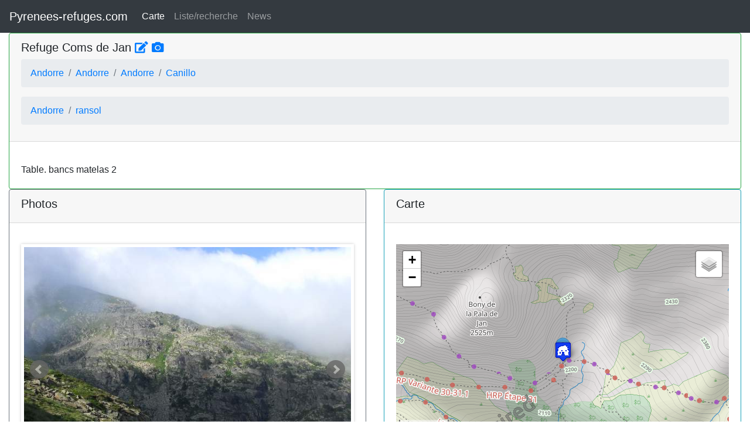

--- FILE ---
content_type: text/html; charset=UTF-8
request_url: https://www.pyrenees-refuges.com/fr/affiche.php?numenr=98
body_size: 7964
content:
<!DOCTYPE html>
<html lang="fr">
<head>

<!-- Google tag (gtag.js) -->
<script async src="https://www.googletagmanager.com/gtag/js?id=G-6LKW7HWK8T"></script>
<script>
  window.dataLayer = window.dataLayer || [];
  function gtag(){dataLayer.push(arguments);}
  gtag('js', new Date());

  gtag('config', 'G-6LKW7HWK8T');
</script>



	<meta charset="utf-8">
    <meta http-equiv="X-UA-Compatible" content="IE=edge">
    <meta name="viewport" content="width=device-width, initial-scale=1">
    <TITLE> Refuges, cabanes et abris des Pyrénées - Refuge Coms de Jan </TITLE>
	
	<!-- CSS & JS-->
	<link rel="stylesheet" href="https://stackpath.bootstrapcdn.com/bootstrap/4.3.1/css/bootstrap.min.css" integrity="sha384-ggOyR0iXCbMQv3Xipma34MD+dH/1fQ784/j6cY/iJTQUOhcWr7x9JvoRxT2MZw1T" crossorigin="anonymous">
	<link rel="stylesheet" href="https://use.fontawesome.com/releases/v5.8.1/css/all.css" integrity="sha384-50oBUHEmvpQ+1lW4y57PTFmhCaXp0ML5d60M1M7uH2+nqUivzIebhndOJK28anvf" crossorigin="anonymous">
	
	<link rel="stylesheet" href="https://cdn.jsdelivr.net/bxslider/4.2.12/jquery.bxslider.css">


	<link rel="stylesheet" href="https://unpkg.com/leaflet@1.3.3/dist/leaflet.css" integrity="sha512-Rksm5RenBEKSKFjgI3a41vrjkw4EVPlJ3+OiI65vTjIdo9brlAacEuKOiQ5OFh7cOI1bkDwLqdLw3Zg0cRJAAQ==" crossorigin=""/>
	<link rel="stylesheet" href="https://unpkg.com/leaflet-control-geocoder/dist/Control.Geocoder.css" />
	<script src="https://unpkg.com/leaflet@1.3.3/dist/leaflet.js" integrity="sha512-tAGcCfR4Sc5ZP5ZoVz0quoZDYX5aCtEm/eu1KhSLj2c9eFrylXZknQYmxUssFaVJKvvc0dJQixhGjG2yXWiV9Q==" crossorigin=""></script>
	<script src="https://unpkg.com/leaflet-control-geocoder/dist/Control.Geocoder.js"></script> 

	
 
</head>
<body>


<nav class="navbar navbar-expand-sm bg-dark navbar-dark">
	<a class="navbar-brand" href="#">Pyrenees-refuges.com</a>
	
  <button class="navbar-toggler" type="button" data-toggle="collapse" data-target="#navbarSupportedContent" aria-controls="navbarSupportedContent" aria-expanded="false" aria-label="Toggle navigation">
    <span class="navbar-toggler-icon"></span>
  </button>
  
   <div class="collapse navbar-collapse" id="navbarSupportedContent"> 
	  <ul class="navbar-nav">
		<li class="nav-item active">
		  <a class="nav-link" href="../index.php">Carte</a>
		</li>
		<li class="nav-item">
		  <a class="nav-link" href="../liste.php">Liste/recherche</a>
		</li>
		<li class="nav-item">
		  <a class="nav-link" href="../news.php">News</a>
		</li>
	  </ul>

  </div>
</nav>
	
			

<div class="container-fluid">


<div class="row g-6" >
  <div class="col-sm-12  col-md-offset-5">
    <div class="card border-success" >
		<div class="card-header">
		<h5>Refuge Coms de Jan			<a href="edit.php?numenr=98"><i class="fas fa-edit" data-toggle="tooltip" data-placement="top" title="Vous voulez modifier les informations ?"></i></a>
			<a href="../photo.php?numenr=98" target="_blank"><i class="fas fa-camera" data-toggle="tooltip" data-placement="top" title="Vous pouvez ajouter des photos par ici...."></i></a>
		</h5>
			<ol class="breadcrumb">
			  <li class="breadcrumb-item"><a href="../liste.php?type=pays&filter=Andorre">Andorre</a></li>
			  <li class="breadcrumb-item"><a href="../liste.php?type=region&filter=Andorre">Andorre</a></li>			  
			  <li class="breadcrumb-item"><a href="../liste.php?type=departement&filter=Andorre">Andorre</a></li>
			  <li class="breadcrumb-item"><a href="../liste.php?type=ville&filter=Canillo">Canillo</a></li>
			</ol>
			<ol class="breadcrumb">
			  <li class="breadcrumb-item"><a href="../liste.php?type=grande_vallee&filter=Andorre">Andorre</a></li>
			  <li class="breadcrumb-item"><a href="../liste.php?type=vallee&filter=ransol">ransol</a></li>
			</ol>
		</div>
	
		<div class="card-body">
        <p class="card-text">			

			<div class="panel panel-default">		
				<div class="panel-heading">Table. bancs matelas 2</div>
			</div>
		</div>
	</div>
  </div>
</div>

<div class="row g-6" >
	<!-- Photo-->
  <div class="col-sm-6">
    <div class="card border-secondary">
	  <div class="card-header">
	  <h5>Photos</h5>
	  </div>
		
      <div class="card-body">
        <p class="card-text">
		
		<div class="bxslider"><div><img src="../media/photo/98_1308774535.jpg" title="//"></div><div><img src="../media/photo/98_1251411587.jpg" title="//"></div></div>
		
		</p>
      </div>
    </div>
  </div>
  
  	<!-- Carte-->
  <div class="col-sm-6">
    <div class="card border-info">
	  <div class="card-header">
	  <h5>Carte</h5>
	  </div>
      <div class="card-body">
        <p class="card-text"><div id="mapid" style="width: 100%; height: 400px;"></div>	</p>
      </div>
    </div>
  </div>
</div>  
  
  
<!-- details-->
<div class="row g-6" >
	<!-- colonne1-->
  <div class="col-sm-6">
    <div class="card border-primary">
	  <div class="card-header">
	  <h5>Descriptif</h5>
	  </div>
      <div class="card-body">
        <p class="card-text">
		<strong>Type : </strong>Cabane ouverte<br><strong>Altitude : </strong>2215<br><strong>Carte 1/50 000 : </strong>N°7 Haute-Ariege<br><strong>Carte 1/25 000 : </strong>2148 OT:Vicdessos Pics d'Estats et du Montcalm<br><strong>Propriétaire : </strong>Gouvernement Andorran<br><strong>Gardien : </strong>non gardé<br><strong>Internet : </strong><a href='http://' target='_blank\'></a><br><strong>Période : </strong><br><strong>Tel : </strong><br><strong>Capacité été : </strong>8<br><strong>Capacité Hiver : </strong>8<br><strong>Cheminée : </strong>Oui<br><strong>Bois : </strong><br><strong>Eau : </strong><br><strong>Couchage : </strong><br><strong>Idée Rando : </strong>Pic de la Serrera 2912m<br><strong>Derniere visite : </strong>2009-07-24<br><strong>Latitude : </strong>42.618459<br><strong>Longitude : </strong>1.638781<br><strong>GPS : </strong>42°37'6.5"N+1°38'19.6"E</a><br>		
		
		</p>
      </div>
    </div>
  </div>
  
  	<!-- colonne2-->
  <div class="col-sm-6">
    <div class="card border-primary">
	  <div class="card-header">
	  <h5>Aux alentours</h5>
	  </div>
      <div class="card-body">
        <p class="card-text">
		
			
			<dd><a href='https://fr.wikiloc.com/wikiloc/map.do?lt=42.618459&ln=1.638781&z=15&k=1&act=' class='txt_alpha20' target='_blank'> <i class='fas fa-map-marked-alt'></i> WIKILOC</a></dd>
			<dd><a href='https://www.vttrack.fr/?zoom=15&lat=42.618459&lon=1.638781&layers=Google%20Physical%7CHebergements%7CUtagawa%7CVisuGPX%7CPlani-Cycles%7C' class='txt_alpha20' target='_blank'> <i class='fas fa-bicycle'></i> VTTRACK</a></dd>
			<dd><a href='https://www.utagawavtt.com/search?v=&w=[1.538781,42.518459,1.738781,42.718459]' class='txt_alpha20' target='_blank'> <i class='fas fa-bicycle'></i> UTAGAWAVTT</a></dd>
			<dd><a href='geo:42.618459,1.638781'><i class='fas fa-globe-africa'></i> GEO</a></dd>
			<dd><a href='https://maps.google.fr/maps?f=q&hl=fr&geocode=&q=42.618459+1.638781&ie=UTF8&t=h&z=15&om=1&source=embed' target='_blank'> <i class='fas fa-globe-africa'></i> MAPS</a></dd>
			<dd><a href='https://www.meteoblue.com/fr/meteo/prevision/semaine/42.618459N1.638781E' target='_blank'><i class='fas fa-cloud-sun'></i> Meteo</a></dd>
			<dd><a href='https://www.facebook.com/groups/176109355916092/search/?query=Refuge+Coms+de+Jan&epa=SEARCH_BOX' target='_blank'><i class='fab fa-facebook-square'></i> Facebook - cabanes des Pyrénées</a></dd>
			<a href="affiche.php?numenr=1193"><i class="fas fa-home"> </i> Cabane de la Collada de Meners à <span class="badge">2.649 Km de distance</span></a><br>
			<a href="affiche.php?numenr=303"><i class="fas fa-home"> </i> Cabane de Sorda à <span class="badge">2.792 Km de distance</span></a><br>
			<a href="affiche.php?numenr=718"><i class="fas fa-home"> </i> Cabane de Mirabail à <span class="badge">2.931 Km de distance</span></a><br>
			<a href="affiche.php?numenr=592"><i class="fas fa-home"> </i> Cabane Vall del Riu à <span class="badge">3.29 Km de distance</span></a><br>
			<a href="affiche.php?numenr=1346"><i class="fas fa-home"> </i> Cabane sous Col Cebollera ou du Sal à <span class="badge">3.431 Km de distance</span></a><br>
			<a href="http://www.lacsdespyrenees.com/lac-1142-Etang de Coume d'Ose.html" target="_blank"><i class="fas fa-water"></i> Etang de Coume d'Ose <span class="badge">2.156 Km de distance</span></a><br>
			<a href="http://www.lacsdespyrenees.com/lac-304-Etang de la Coume de Varilhes.html" target="_blank"><i class="fas fa-water"></i> Etang de la Coume de Varilhes <span class="badge">2.63 Km de distance</span></a><br>
			<a href="http://www.lacsdespyrenees.com/lac-303-Etang de Mirabail.html" target="_blank"><i class="fas fa-water"></i> Etang de Mirabail <span class="badge">3.758 Km de distance</span></a><br>
			<a href="http://www.lacsdespyrenees.com/lac-298-Etang noir des Castellasses.html" target="_blank"><i class="fas fa-water"></i> Etang noir des Castellasses <span class="badge">3.759 Km de distance</span></a><br>
			<a href="http://www.lacsdespyrenees.com/lac-1251-Petit Estagnol.html" target="_blank"><i class="fas fa-water"></i> Petit Estagnol <span class="badge">4.25 Km de distance</span></a><br>		
		</p>
      </div>
    </div>
  </div>
</div>  


		<div class="card border-primary mb-3">
					<div class="card-header"><img src="https://www.visorando.com/templatesR/visorando/images/logo_visorando_hori.png"></div><div class="card-text"><a href='https://www.visorando.com/randonnee-estany-de-la-cabana-sorda-et-retour-par-/' target='_blank'>Estany de la Cabana Sorda et retour par le Val d'Inclès</a><br><a href='https://www.visorando.com/randonnee-boucle-des-etangs-de-fontargente-et-de-j/' target='_blank'>Les étangs de Fontargente et de Joclar en boucle par la vallée d’Incles</a><br><a href='https://www.visorando.com/randonnee-boucle-par-les-etangs-de-fontargente-et-/' target='_blank'>Boucle par les Étangs de Fontargente et le Refuge de Rulhe</a><br><a href='https://www.visorando.com/randonnee-pic-de-la-coume-d-enfer-en-boucle-depuis/' target='_blank'>Pic de la Coume d'Enfer en boucle depuis le Pla de las Peyres</a><br><a href='https://www.visorando.com/randonnee-de-la-cabane-de-quioules-a-la-cabane-des/' target='_blank'>De la Cabane de Quioules à la Cabane des Ludines par le Vallon de Rieutort</a><br><a href='https://www.visorando.com/randonnee-refuge-du-ruhle-par-l-etangs-de-fortarge/' target='_blank'>Refuge du Ruhle par l'Étangs de Fortargente</a><br><a href='https://www.visorando.com/randonnee-boucle-passant-par-les-etangs-d-estagnol/' target='_blank'>Boucle passant par les étangs d'Estagnol et de Fontargente</a><br><a href='https://www.visorando.com/randonnee-tosa-de-siscaro-et-pic-de-la-cabaneta-pa/' target='_blank'>Tosa de Siscaro et Pic de la Cabaneta par le Vall d'Incles</a><br><a href='https://www.visorando.com/randonnee-des-etangs-de-fontargente-aux-etangs-de-/' target='_blank'>Des Étangs de Fontargente aux Étangs de Joclar en passant en Andorre</a><br><a href='https://www.visorando.com/randonnee-pic-de-cabaillere/' target='_blank'>Pic de Cabaillère</a><br><a href='https://www.visorando.com/randonnee-port-de-fontargente-en-boucle-par-les-et/' target='_blank'>Port de Fontargente en boucle par les étangs</a><br><a href='https://www.visorando.com/randonnee-refugi-de-coms-de-jan-refuge-du-rulhe/' target='_blank'>Refugi de Cóms de Jan - Refuge du Rulhe</a><br><a href='https://www.visorando.com/randonnee-du-refuge-de-juclar-au-pas-de-la-case/' target='_blank'>Du Refuge de Juclar au Pas de la Case</a><br><a href='https://www.visorando.com/randonnee-du-refuge-de-coms-de-jan-au-refuge-de-l-/' target='_blank'>Du Refuge de Coms de Jan au Refuge de l'Angonella</a><br><a href='https://www.visorando.com/randonnee-les-etangs-de-joclar-en-boucle-par-le-re/' target='_blank'>Les Étangs de Joclar en boucle, par le Refuge du Rhule</a><br><a href='https://www.visorando.com/randonnee-pic-de-l-estanyo-depuis-canillo-andorre/' target='_blank'>Pic de L'Estanyo depuis Canillo (Andorre)</a><br><a href='https://www.visorando.com/randonnee-boucle-des-etangs-de-fontargente/' target='_blank'>Boucle des Étangs de Fontargente</a><br></div>
				</div><div id="feedback"><button type="button" class="btn btn-info btn-lg" data-toggle="modal" data-target="#feedback-modal">Ajouter commentaire</button></div><div class="card border-primary mb-3">
					<div class="card-header">2025-07-31</div><div class="card-text">Juliol 2025. Net i en bon estat. </div>
				</div><div class="card border-primary mb-3">
					<div class="card-header">2019-10-06</div><div class="card-text">Passez en Septembre 2019, tout en bon état, de l'eau à l'exterieure de la cabane</div>
				</div><div class="card border-primary mb-3">
					<div class="card-header">2019-09-18</div><div class="card-text">Passé les 14-15 septembre 2019. Cabane toujours en bon état mais plus de matelas et plus de scie. Il y a toujours plein de chevaux assez envahissants à cette cabane (sauf en hiver bien sûr). Romjer</div>
				</div><div class="card border-primary mb-3">
					<div class="card-header">2017-10-29</div><div class="card-text">Avons passé une nuit à 7. Refuge propre avec scie mais pas de grilles pour les grillades. La cheminée refoule et nous avons du laisser la porte ouverte. </div>
				</div><div class="card border-primary mb-3">
					<div class="card-header">2014-07-09</div><div class="card-text">Passé deux nuits en octobre 2013. Cabane en bon état avec petite pharmacie à disposition, cheminée fonctionne et tire bien, par contre le poêle dans l'autre pièce fume énormément, je déconseille d'essayer de l'allumer.
Nico Z.</div>
				</div><div class="card border-primary mb-3">
					<div class="card-header">2011-07-19</div><div class="card-text">Passage du 10 au 12 juillet 2011. RAS.
8 couchettes dans deux pièces séparées, 3 matelas disponibles. La cheminée ne refoulait pas et la scie avait été changée. Eau devant la cabanne, bois en abondance à proximité.
Romjer</div>
				</div><div class="card border-primary mb-3">
					<div class="card-header">2010-01-30</div><div class="card-text"> visiter le 27 ET 28 JANVIER 2010 refuge confortable avec matelas; cheminee refoule!!! scie cassee </div>
				</div>			

      </div>
    </div>
  </div>
</div>



<!-- The Modal -->

<!-- Modal -->
<div class="modal fade" id="feedback-modal" tabindex="-1" role="dialog" aria-labelledby="exampleModalLabel" aria-hidden="true">
  <div class="modal-dialog" role="document">
    <div class="modal-content">
      <div class="modal-header">
        <h5 class="modal-title" id="exampleModalLabel">Ajout commentaire Refuge Coms de Jan</h5>
        <button type="button" class="close" data-dismiss="modal" aria-label="Close">
          <span aria-hidden="true">&times;</span>
        </button>
      </div>
				<div class="modal-body">				
                
					<form id="fileUploadForm" enctype="multipart/form-data">

					
						<div class="form-group">
							<label for="inputEmail">Email</label>
							<input type="email" class="form-control" id="email" name="email" placeholder="Entrez votre e@mail"/>
						</div>
						<div class="form-group">
							<label for="inputMessage">Message</label>
							<textarea class="form-control" id="message" name="message" placeholder="Entrez votre commentaire"></textarea>
						</div>
						<div class="form-group">
							<label for="inputMessage">Photo</label>
							<input type="file" id="file" name="file" class="show-for-sr" size="1048576"><!--max 1048576 octets = 1 Mo-->
						</div>
					</form>
				</div>
				<div class="modal-footer">
					<span id="result"></span>				
					<button type="button" class="btn btn-default" data-dismiss="modal">Fermer</button>
					<button type="button" class="btn btn-primary submitBtn" id="btnSubmit">Envoyer</button>
				</div>
			
			
			</form>
		</div>
	</div>
</div>





	<script src="https://ajax.googleapis.com/ajax/libs/jquery/3.1.1/jquery.min.js"></script>
	<script src="https://cdnjs.cloudflare.com/ajax/libs/popper.js/1.14.7/umd/popper.min.js"></script>
	<script src="https://maxcdn.bootstrapcdn.com/bootstrap/4.3.1/js/bootstrap.min.js"></script>
	<script src="https://cdn.jsdelivr.net/bxslider/4.2.12/jquery.bxslider.min.js"></script>
	


<script>
// https://www.mkyong.com/jquery/jquery-ajax-submit-a-multipart-form/

function sleep(miliseconds) {
   var currentTime = new Date().getTime();

   while (currentTime + miliseconds >= new Date().getTime()) {
   }
}



$(document).ready(function () {

    $("#btnSubmit").click(function (event) {

        //stop submit the form, we will post it manually.
        event.preventDefault();

        // Get form
        var form = $('#fileUploadForm')[0];

		// Create an FormData object 
        var data = new FormData(form);

		// If you want to add an extra field for the FormData
        data.append("id", "98");

		// disabled the submit button
        $("#btnSubmit").prop("disabled", true);

        $.ajax({
            type: "POST",
            enctype: 'multipart/form-data',
            url: "feedback.php",
            data: data,
            processData: false,
            contentType: false,
            cache: false,
            success: function (data) {
                $("#result").text(data);
				//console.log("SUCCESS : ");
				if (data == "OK commentaire envoye") {
					$("#btnSubmit").prop("disabled", true);
					console.log("SUCCESS2 : ", data);
				}

            },
            error: function (e) {
                $("#result").text(e.responseText);
                console.log("ERROR : ", e);
                $("#btnSubmit").prop("disabled", false);

            }
        });
		//$('#feedback-modal').modal('hide');
		sleep(10000);
		window.location.reload();
		
    });

});




$(function(){
  $('.bxslider').bxSlider({
    mode: 'fade',
    captions: true,
    slideWidth: 600,
	adaptiveHeight: true,
	responsive:true,
	  auto: true,
	  autoControls: true,
	  stopAutoOnClick: true
  });
});


var MtbMap = 						L.tileLayer('https://tile.mtbmap.cz/mtbmap_tiles/{z}/{x}/{y}.png', {attribution: '&copy; <a href="http://openstreetmap.org">OpenStreetMap</a> contributors, <a href="http://creativecommons.org/licenses/by-sa/2.0/">CC-BY-SA</a> &amp; USGS'});
var Thunderforest_Landscape = 		L.tileLayer('https://{s}.tile.thunderforest.com/landscape/{z}/{x}/{y}.png?apikey={apikey}', {attribution: '&copy; <a href="http://www.opencyclemap.org">OpenCycleMap</a>, &copy; <a href="http://openstreetmap.org">OpenStreetMap</a> contributors, <a href="http://creativecommons.org/licenses/by-sa/2.0/">CC-BY-SA</a>',	apikey: '3ae8bb737b4e47dbaf2ec7f12549179e'});
var Thunderforest_Outdoors = 		L.tileLayer('https://{s}.tile.thunderforest.com/outdoors/{z}/{x}/{y}.png?apikey={apikey}', {	attribution: '&copy; <a href="http://www.thunderforest.com/">Thunderforest</a>, &copy; <a href="http://www.openstreetmap.org/copyright">OpenStreetMap</a>',	maxZoom: 22,	apikey: '3ae8bb737b4e47dbaf2ec7f12549179e'});
var Thunderforest_OpenCycleMap = 	L.tileLayer('https://{s}.tile.thunderforest.com/cycle/{z}/{x}/{y}.png?apikey={apikey}', {attribution: '&copy; <a href="http://www.opencyclemap.org">OpenCycleMap</a>, &copy; <a href="http://openstreetmap.org">OpenStreetMap</a> contributors, <a href="http://creativecommons.org/licenses/by-sa/2.0/">CC-BY-SA</a>',	apikey: '3ae8bb737b4e47dbaf2ec7f12549179e'});
var OSM = 							L.tileLayer('https://{s}.tile.osm.org/{z}/{x}/{y}.png', {title:'OSM', attribution: '&copy; <a href="http://osm.org/copyright">OpenStreetMap</a> contributors, Points &copy 2012 LINZ'});
var OSMOpenTopoMap = 				L.tileLayer('https://{s}.tile.opentopomap.org/{z}/{x}/{y}.png', {maxZoom: 17,attribution: 'Map data: &copy; <a href="http://www.openstreetmap.org/copyright">OpenStreetMap</a>, <a href="http://viewfinderpanoramas.org">SRTM</a> | Map style: &copy; <a href="https://opentopomap.org">OpenTopoMap</a> (<a href="https://creativecommons.org/licenses/by-sa/3.0/">CC-BY-SA</a>)'});
var IGNphoto = 						L.tileLayer('https://data.geopf.fr/wmts?SERVICE=WMTS&REQUEST=GetTile&VERSION=1.0.0&LAYER=ORTHOIMAGERY.ORTHOPHOTOS&STYLE=normal&FORMAT=image/jpeg&TILEMATRIXSET=PM&TILEMATRIX={z}&TILEROW={y}&TILECOL={x}',	{minZoom : 0, maxZoom : 18,tileSize : 256,attribution : "IGN-F/Géoportail"});

var IGNPente=L.tileLayer(
        "https://data.geopf.fr/wmts?" +
        "&REQUEST=GetTile&SERVICE=WMTS&VERSION=1.0.0" +
        "&STYLE=normal" +
        "&TILEMATRIXSET=PM" +
        "&FORMAT=image/png"+
        "&LAYER=GEOGRAPHICALGRIDSYSTEMS.SLOPES.MOUNTAIN"+
		"&TILEMATRIX={z}" +
        "&TILEROW={y}" +
        "&TILECOL={x}",
	{
		minZoom : 0,
		maxZoom : 22,
        attribution : "IGN-F/Geoportail",
		tileSize : 256 // les tuiles du Géooportail font 256x256px
	}
)

var IGNnom = 						L.tileLayer('https://wxs.ign.fr/topographie/geoportail/wmts?service=WMTS&request=GetTile&version=1.0.0&tilematrixset=PM&tilematrix={z}&tilecol={x}&tilerow={y}&layer=GEOGRAPHICALNAMES.NAMES&EXCEPTIONS&format=image/png&style=normal', {minZoom : 0, maxZoom : 18,tileSize : 256,attribution : "IGN-F/Géoportail"});
var IGNcad = 						L.tileLayer('https://data.geopf.fr/wmts?SERVICE=WMTS&REQUEST=GetTile&VERSION=1.0.0&LAYER=CADASTRALPARCELS.PARCELLAIRE_EXPRESS&STYLE=normal&FORMAT=image/png&TILEMATRIXSET=PM&TILEMATRIX={z}&TILEROW={y}&TILECOL={x}', {minZoom : 0, maxZoom : 22,tileSize : 256,attribution : "Cadastre - Carte © IGN/Geoportail"});



/* GEOGRAPHICALGRIDSYSTEMS.MAPS */
var IGNScanCla=L.tileLayer(
        "https://data.geopf.fr/private/wmts?" +
        "&REQUEST=GetTile&SERVICE=WMTS&VERSION=1.0.0" +
		"&apikey=ign_scan_ws" +
        "&STYLE=normal" +
        "&TILEMATRIXSET=PM" +
        "&FORMAT=image/jpeg"+
        "&LAYER=GEOGRAPHICALGRIDSYSTEMS.MAPS"+
		"&TILEMATRIX={z}" +
        "&TILEROW={y}" +
        "&TILECOL={x}",
	{
		minZoom : 0,
		maxZoom : 22,
        attribution : "IGN-F/Geoportail",
		tileSize : 256 // les tuiles du Géooportail font 256x256px
	}
)	


/* GEOGRAPHICALGRIDSYSTEMS.MAPS.SCAN25TOUR */
var IGNScanCla2=L.tileLayer(
        "https://data.geopf.fr/private/wmts?" +
        "&REQUEST=GetTile&SERVICE=WMTS&VERSION=1.0.0" +
		"&apikey=ign_scan_ws" +
        "&STYLE=normal" +
        "&TILEMATRIXSET=PM" +
        "&FORMAT=image/jpeg"+
        "&LAYER=GEOGRAPHICALGRIDSYSTEMS.MAPS.SCAN25TOUR"+
		"&TILEMATRIX={z}" +
        "&TILEROW={y}" +
        "&TILECOL={x}",
	{
		minZoom : 0,
		maxZoom : 22,
        attribution : "IGN-F/Geoportail",
		tileSize : 256 // les tuiles du Géooportail font 256x256px
	}
)	
			
			
			
			
			
var ideesat = L.tileLayer.wms("https://www.ign.es/wms-inspire/pnoa-ma", {
layers: "OI.OrthoimageCoverage",//layer name (see get capabilities)
format: 'image/jpeg',
transparent: false,
version: '1.3.0',//wms version (see get capabilities)
attribution: "PNOA WMS. Cedido por © Instituto Geográfico Nacional de España"
});

var ideetopo = L.tileLayer.wms("https://www.ign.es/wms-inspire/mapa-raster", {
layers: "mtn_rasterizado",//layer name (see get capabilities)
format: 'image/jpeg',
transparent: false,
version: '1.3.0',//wms version (see get capabilities)
attribution: "PNOA WMS. Cedido por © Instituto Geográfico Nacional de España"
});



	var map = L.map('mapid');
    var OpenTopoMap = OpenTopoMap = L.tileLayer('https://{s}.tile.thunderforest.com/outdoors/{z}/{x}/{y}.png', {
	maxZoom: 17,
	attribution: 'Map data: &copy; <a href="https://www.openstreetmap.org/copyright">OpenStreetMap</a>, <a href="https://viewfinderpanoramas.org">SRTM</a> | Map style: &copy; <a href="https://opentopomap.org">OpenTopoMap</a> (<a href="https://creativecommons.org/licenses/by-sa/3.0/">CC-BY-SA</a>)'
});

    map.setView(new L.LatLng(42.618459, 1.638781),15);
    map.addLayer(OpenTopoMap);



var baseLayers = {
  "OSMOpenTopoMap": OSMOpenTopoMap,
  "Open Street Map":OSM,
  "Thunderforest":Thunderforest_Landscape,
  "Thunderforest Outdoors":Thunderforest_Outdoors,
  "Thunderforest OpenCycleMap ":Thunderforest_OpenCycleMap,
  "IGN FR TOPO":IGNScanCla,
  "IGN FR TOPO2":IGNScanCla2,
  "IGN FR SAT":IGNphoto,
  "IGN SP TOPO": ideetopo,
  "IGN SP SAT":ideesat
};

L.control.layers(baseLayers).addTo(map);	




	L.Control.Watermark = L.Control.extend({
    onAdd: function(map) {
        var img = L.DomUtil.create('img');
        img.src = '../media/images/logo.png';
        img.style.width = '200px';
        return img;
    },
    onRemove: function(map) {
        // Nothing to do here
    }
	});
	
	L.control.watermark = function(opts) {
		return new L.Control.Watermark(opts);
	}
	
	L.control.watermark({ position: 'bottomleft' }).addTo(map);
	L.control.scale().addTo(map);
	// Markeur des autres refuges
	$.getJSON("../data/DOITT_THEATER_01_13SEPT2010.geojson",function(data_point){
		L.geoJson(data_point,{
		  pointToLayer: function(feature,latlng){
			var marker_ref = L.marker(latlng);
			var content = "Nom:" + feature.properties.name + "<br>Type : " + feature.properties.type_hebergement + "<br>Altitude : " + feature.properties.altitude + "<br>Capacitée été : " + feature.properties.cap_ete + "<br>Capacitée hiver : " + feature.properties.cap_hiver + "<br>Details:<a class='url-break' href='" + feature.properties.url + "' target='_blank'>cliquez ici !</a>";
			marker_ref.bindPopup(content);
			return marker_ref;
		  }
		}).addTo(map);
	  });
	  
	$.getJSON("../data/DOITT_MUSEUM_01_13SEPT2010.geojson",function(data_point){
		L.geoJson(data_point,{
		  pointToLayer: function(feature,latlng){
			var marker_cab = L.marker(latlng);
			var content = "Nom:" + feature.properties.name + "<br>Type : " + feature.properties.type_hebergement + "<br>Altitude : " + feature.properties.altitude + "<br>Capacitée été : " + feature.properties.cap_ete + "<br>Capacitée hiver : " + feature.properties.cap_hiver + "<br>Details:<a class='url-break' href='" + feature.properties.url + "' target='_blank'>cliquez ici !</a>";
			marker_cab.bindPopup(content);
			return marker_cab;
		  }
		}).addTo(map);
	  });
  
  
  // Markeur du refuge
		var myIcon = L.icon({
			iconUrl: '../media/images/rockhouse.png',
			iconAnchor: [15, 35]
		});
		var title = "Je suis l&agrave; !!! <br/><a href=\"https://www.pyrenees-refuges.com/fr/affiche.php?numenr=98\"  target=\"_blank\">Refuge Coms de Jan</a>";
		var markeref = L.marker(L.latLng(parseFloat("42.618459"), parseFloat("1.638781")), {icon: myIcon,title: title,riseOnHover: true,zIndexOffset:1});
		markeref.bindPopup(title);
		map.addLayer(markeref);
	




	var mymap = L.map('mapid').setView([42.618459, ], 13);
	L.tileLayer('http://{s}.tile.osm.org/{z}/{x}/{y}.png', {attribution: '&copy; <a href="http://osm.org/copyright">OpenStreetMap</a> contributors, Points &copy 2012 LINZ'}).addTo(mymap);



</script>	

</body>
</html>

